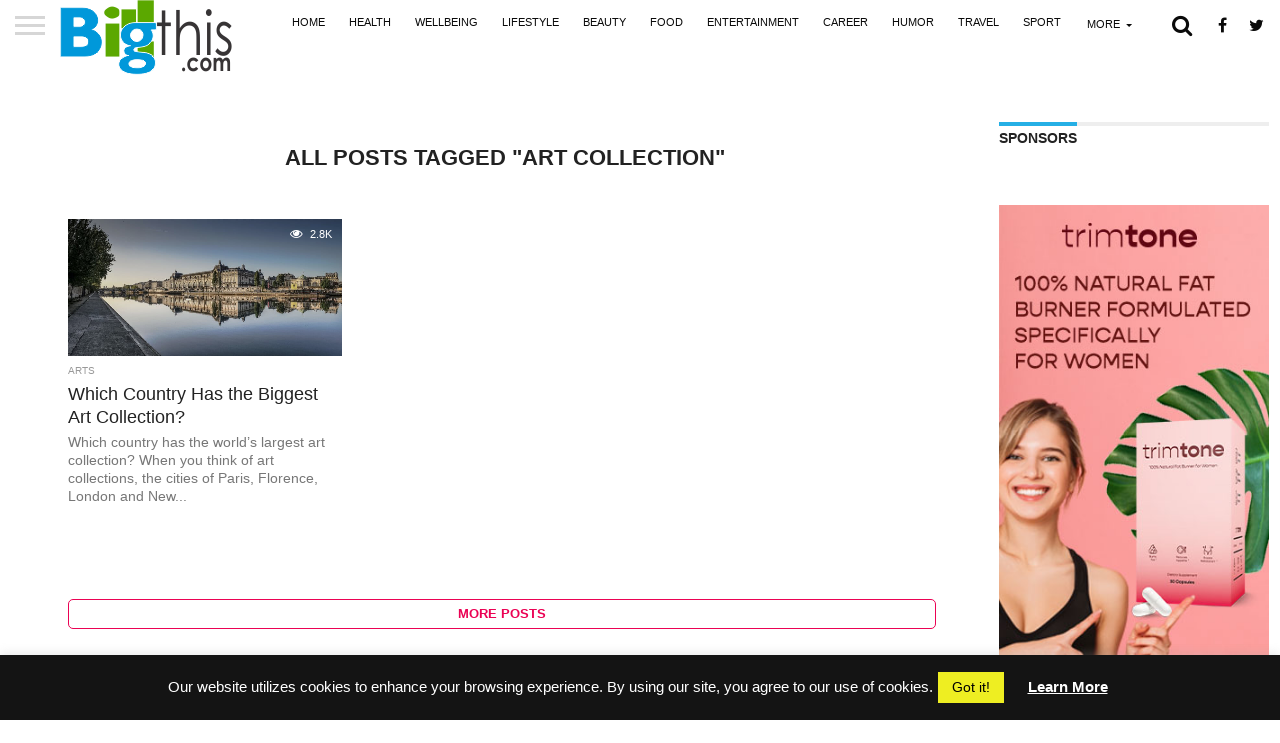

--- FILE ---
content_type: text/html; charset=UTF-8
request_url: https://bigthis.com/tag/art-collection/
body_size: 49625
content:
<!DOCTYPE html><html lang="en-GB"><head><meta charset="UTF-8" ><meta name="viewport" id="viewport" content="width=device-width, initial-scale=1.0, maximum-scale=1.0, minimum-scale=1.0, user-scalable=no" /><link rel="preload" href="https://bigthis.com/wp-content/uploads/2018/09/anxiousness-e1705626205392.png" as="image"><link rel="shortcut icon" href="https://bigthis.com/wp-content/uploads/2019/04/favicon.png" /><link rel="alternate" type="application/rss+xml" title="RSS 2.0" href="https://bigthis.com/feed/" /><link rel="alternate" type="text/xml" title="RSS .92" href="https://bigthis.com/feed/rss/" /><link rel="alternate" type="application/atom+xml" title="Atom 0.3" href="https://bigthis.com/feed/atom/" /><link rel="pingback" href="https://bigthis.com/xmlrpc.php" /><meta property="og:image" content="https://bigthis.com/wp-content/uploads/2017/02/Fotolia_87544604_Subscription_Monthly_M.jpg" /><meta name="twitter:image" content="https://bigthis.com/wp-content/uploads/2017/02/Fotolia_87544604_Subscription_Monthly_M.jpg" /><meta property="og:description" content="Fun facts and articles" /><meta name='robots' content='index, follow, max-image-preview:large, max-snippet:-1, max-video-preview:-1' /><title>art collection Archives - BigThis | Powerful Reads</title><link rel="canonical" href="https://bigthis.com/tag/art-collection/" /><meta property="og:locale" content="en_GB" /><meta property="og:type" content="article" /><meta property="og:title" content="art collection Archives - BigThis | Powerful Reads" /><meta property="og:url" content="https://bigthis.com/tag/art-collection/" /><meta property="og:site_name" content="BigThis | Powerful Reads" /><meta name="twitter:card" content="summary_large_image" /> <script type="application/ld+json" class="yoast-schema-graph">{"@context":"https://schema.org","@graph":[{"@type":"CollectionPage","@id":"https://bigthis.com/tag/art-collection/","url":"https://bigthis.com/tag/art-collection/","name":"art collection Archives - BigThis | Powerful Reads","isPartOf":{"@id":"https://bigthis.com/#website"},"primaryImageOfPage":{"@id":"https://bigthis.com/tag/art-collection/#primaryimage"},"image":{"@id":"https://bigthis.com/tag/art-collection/#primaryimage"},"thumbnailUrl":"https://bigthis.com/wp-content/uploads/2017/02/Fotolia_87544604_Subscription_Monthly_M.jpg","breadcrumb":{"@id":"https://bigthis.com/tag/art-collection/#breadcrumb"},"inLanguage":"en-GB"},{"@type":"ImageObject","inLanguage":"en-GB","@id":"https://bigthis.com/tag/art-collection/#primaryimage","url":"https://bigthis.com/wp-content/uploads/2017/02/Fotolia_87544604_Subscription_Monthly_M.jpg","contentUrl":"https://bigthis.com/wp-content/uploads/2017/02/Fotolia_87544604_Subscription_Monthly_M.jpg","width":1949,"height":975,"caption":"Paris - Musée d'orsay art collection"},{"@type":"BreadcrumbList","@id":"https://bigthis.com/tag/art-collection/#breadcrumb","itemListElement":[{"@type":"ListItem","position":1,"name":"Home","item":"https://bigthis.com/"},{"@type":"ListItem","position":2,"name":"art collection"}]},{"@type":"WebSite","@id":"https://bigthis.com/#website","url":"https://bigthis.com/","name":"BigThis | Powerful Reads","description":"Fun facts and articles","potentialAction":[{"@type":"SearchAction","target":{"@type":"EntryPoint","urlTemplate":"https://bigthis.com/?s={search_term_string}"},"query-input":"required name=search_term_string"}],"inLanguage":"en-GB"}]}</script> <link rel='dns-prefetch' href='//www.googletagmanager.com' /><link rel='dns-prefetch' href='//netdna.bootstrapcdn.com' /><link rel="alternate" type="application/rss+xml" title="BigThis | Powerful Reads &raquo; Feed" href="https://bigthis.com/feed/" /><link rel="alternate" type="application/rss+xml" title="BigThis | Powerful Reads &raquo; Comments Feed" href="https://bigthis.com/comments/feed/" /><link rel="alternate" type="application/rss+xml" title="BigThis | Powerful Reads &raquo; art collection Tag Feed" href="https://bigthis.com/tag/art-collection/feed/" /><style id='classic-theme-styles-inline-css' type='text/css'>/*! This file is auto-generated */
.wp-block-button__link{color:#fff;background-color:#32373c;border-radius:9999px;box-shadow:none;text-decoration:none;padding:calc(.667em + 2px) calc(1.333em + 2px);font-size:1.125em}.wp-block-file__button{background:#32373c;color:#fff;text-decoration:none}</style><link rel='stylesheet' id='cookie-law-info-css' href='https://bigthis.com/wp-content/cache/autoptimize/css/autoptimize_single_20e8490fab0dcf7557a5c8b54494db6f.css' type='text/css' media='all' /><link rel='stylesheet' id='cookie-law-info-gdpr-css' href='https://bigthis.com/wp-content/cache/autoptimize/css/autoptimize_single_359aca8a88b2331aa34ac505acad9911.css' type='text/css' media='all' /><link rel='stylesheet' id='mvp-custom-style-css' href='https://bigthis.com/wp-content/cache/autoptimize/css/autoptimize_single_05c885d3e15e2f6c4d64385320162ef7.css' type='text/css' media='all' /><link rel='stylesheet' id='mvp-custom-child-style-css' href='https://bigthis.com/wp-content/cache/autoptimize/css/autoptimize_single_1d6986c990655edf33dbfa271b07fb31.css' type='text/css' media='all' /><link rel='stylesheet' id='mvp-reset-css' href='https://bigthis.com/wp-content/cache/autoptimize/css/autoptimize_single_e3b6f6072441d38e24f652d7c7e0702b.css' type='text/css' media='all' /><link rel='stylesheet' id='mvp-fontawesome-css' href='//netdna.bootstrapcdn.com/font-awesome/4.7.0/css/font-awesome.css' type='text/css' media='all' /><link rel='stylesheet' id='mvp-style-css' href='https://bigthis.com/wp-content/cache/autoptimize/css/autoptimize_single_1d6986c990655edf33dbfa271b07fb31.css' type='text/css' media='all' /> <!--[if lt IE 10]><link rel='stylesheet' id='mvp-iecss-css' href='https://bigthis.com/wp-content/themes/flex-mag-child/css/iecss.css' type='text/css' media='all' /> <![endif]--><link rel='stylesheet' id='mvp-media-queries-css' href='https://bigthis.com/wp-content/cache/autoptimize/css/autoptimize_single_e4a1037aecd3f1c49ee7d5ea630cee97.css' type='text/css' media='all' /><link rel='stylesheet' id='newsletter-css' href='https://bigthis.com/wp-content/cache/autoptimize/css/autoptimize_single_cfab91b1b37613887e4f298fda2699a0.css' type='text/css' media='all' /> <script defer type="text/javascript" src="https://bigthis.com/wp-includes/js/jquery/jquery.min.js" id="jquery-core-js"></script> <script defer type="text/javascript" src="https://bigthis.com/wp-includes/js/jquery/jquery-migrate.min.js" id="jquery-migrate-js"></script> <script defer id="cookie-law-info-js-extra" src="[data-uri]"></script> <script defer type="text/javascript" src="https://bigthis.com/wp-content/cache/autoptimize/js/autoptimize_single_dffa195b546cf1dfd52f2206955eb892.js" id="cookie-law-info-js"></script>  <script defer type="text/javascript" src="https://www.googletagmanager.com/gtag/js?id=G-218BZ0RY03" id="google_gtagjs-js"></script> <script defer id="google_gtagjs-js-after" src="[data-uri]"></script> <link rel="https://api.w.org/" href="https://bigthis.com/wp-json/" /><link rel="alternate" type="application/json" href="https://bigthis.com/wp-json/wp/v2/tags/807" /><link rel="EditURI" type="application/rsd+xml" title="RSD" href="https://bigthis.com/xmlrpc.php?rsd" /><meta name="generator" content="WordPress 6.4.7" /> <style type="text/css" media="screen">.g{margin:0;padding:0;overflow:hidden;line-height:1;zoom:1}.g img{height:auto}.g-col{position:relative;float:left}.g-col:first-child{margin-left:0}.g-col:last-child{margin-right:0}.g-1{margin:0;width:100%;max-width:300px;height:100%;max-height:250px}.g-2{margin:0;width:100%;max-width:300px;height:100%;max-height:600px}.g-3{margin:0;width:100%;max-width:300px;height:100%;max-height:600px}.g-6{width:100%;max-width:728px;height:100%;max-height:90px;margin:0 auto}.g-10{margin:0;width:100%;max-width:300px;height:100%;max-height:600px}.g-1{margin:0;width:100%;max-width:300px;height:100%;max-height:250px}.g-2{margin:0;width:100%;max-width:300px;height:100%;max-height:600px}.g-13{margin:0;width:100%;max-width:300px;height:100%;max-height:250px}.g-4{margin:0;width:100%;max-width:300px;height:100%;max-height:250px}.g-15{margin:0;width:100%;max-width:728px;height:100%;max-height:90px}.g-6{width:100%;max-width:728px;height:100%;max-height:90px;margin:0 auto}.g-7{width:100%;max-width:728px;height:100%;max-height:90px;margin:0 auto}.g-18{margin:0;width:100%;max-width:300px;height:100%;max-height:250px}.g-10{margin:0;width:100%;max-width:300px;height:100%;max-height:600px}.g-11{margin:0;width:100%;max-width:300px;height:100%;max-height:600px}.g-12{margin:0;width:100%;max-width:300px;height:100%;max-height:250px}.g-13{margin:0;width:100%;max-width:300px;height:100%;max-height:250px}.g-14{margin:0;width:100%;max-width:728px;height:100%;max-height:90px}.g-15{margin:0;width:100%;max-width:728px;height:100%;max-height:90px}.g-16{margin:0;width:100%;max-width:300px;height:100%;max-height:600px}.g-17{margin:0;width:100%;max-width:300px;height:100%;max-height:250px}@media only screen and (max-width:480px){.g-col,.g-dyn,.g-single{width:100%;margin-left:0;margin-right:0}}</style><meta name="generator" content="Site Kit by Google 1.121.0" /><style type='text/css'>#wallpaper{background:url() no-repeat 50% 0}body,.blog-widget-text p,.feat-widget-text p,.post-info-right,span.post-excerpt,span.feat-caption,span.soc-count-text,#content-main p,#commentspopup .comments-pop,.archive-list-text p,.author-box-bot p,#post-404 p,.foot-widget,#home-feat-text p,.feat-top2-left-text p,.feat-wide1-text p,.feat-wide4-text p,#content-main table,.foot-copy p,.video-main-text p{font-family:'Lato',sans-serif}a,a:visited,.post-info-name a{color:#eb0254}a:hover{color:#999}.fly-but-wrap,span.feat-cat,span.post-head-cat,.prev-next-text a,.prev-next-text a:visited,.prev-next-text a:hover{background:#25afe5}.fly-but-wrap{background:#fff}.fly-but-wrap span{background:#d6d6d6}.woocommerce .star-rating span:before{color:#25afe5}.woocommerce .widget_price_filter .ui-slider .ui-slider-range,.woocommerce .widget_price_filter .ui-slider .ui-slider-handle{background-color:#25afe5}.woocommerce span.onsale,.woocommerce #respond input#submit.alt,.woocommerce a.button.alt,.woocommerce button.button.alt,.woocommerce input.button.alt,.woocommerce #respond input#submit.alt:hover,.woocommerce a.button.alt:hover,.woocommerce button.button.alt:hover,.woocommerce input.button.alt:hover{background-color:#25afe5}span.post-header{border-top:4px solid #25afe5}#main-nav-wrap,nav.main-menu-wrap,.nav-logo,.nav-right-wrap,.nav-menu-out,.nav-logo-out,#head-main-top{-webkit-backface-visibility:hidden;background:#fff}nav.main-menu-wrap ul li a,.nav-menu-out:hover ul li:hover a,.nav-menu-out:hover span.nav-search-but:hover i,.nav-menu-out:hover span.nav-soc-but:hover i,span.nav-search-but i,span.nav-soc-but i{color:#0a0a0a}.nav-menu-out:hover li.menu-item-has-children:hover a:after,nav.main-menu-wrap ul li.menu-item-has-children a:after{border-color:#0a0a0a transparent transparent}.nav-menu-out:hover ul li a,.nav-menu-out:hover span.nav-search-but i,.nav-menu-out:hover span.nav-soc-but i{color:#0a0a0a}.nav-menu-out:hover li.menu-item-has-children a:after{border-color:#0a0a0a transparent transparent}.nav-menu-out:hover ul li ul.mega-list li a,.side-list-text p,.row-widget-text p,.blog-widget-text h2,.feat-widget-text h2,.archive-list-text h2,h2.author-list-head a,.mvp-related-text a{color:#222}ul.mega-list li:hover a,ul.side-list li:hover .side-list-text p,ul.row-widget-list li:hover .row-widget-text p,ul.blog-widget-list li:hover .blog-widget-text h2,.feat-widget-wrap:hover .feat-widget-text h2,ul.archive-list li:hover .archive-list-text h2,ul.archive-col-list li:hover .archive-list-text h2,h2.author-list-head a:hover,.mvp-related-posts ul li:hover .mvp-related-text a{color:#999 !important}span.more-posts-text,a.inf-more-but,#comments-button a,#comments-button span.comment-but-text{border:1px solid #eb0254}span.more-posts-text,a.inf-more-but,#comments-button a,#comments-button span.comment-but-text{color:#eb0254 !important}#comments-button a:hover,#comments-button span.comment-but-text:hover,a.inf-more-but:hover,span.more-posts-text:hover{background:#eb0254}nav.main-menu-wrap ul li a,ul.col-tabs li a,nav.fly-nav-menu ul li a,.foot-menu .menu li a{font-family:'Montserrat',sans-serif}.feat-top2-right-text h2,.side-list-text p,.side-full-text p,.row-widget-text p,.feat-widget-text h2,.blog-widget-text h2,.prev-next-text a,.prev-next-text a:visited,.prev-next-text a:hover,span.post-header,.archive-list-text h2,#woo-content h1.page-title,.woocommerce div.product .product_title,.woocommerce ul.products li.product h3,.video-main-text h2,.mvp-related-text a{font-family:'Montserrat',sans-serif}.feat-wide-sub-text h2,#home-feat-text h2,.feat-top2-left-text h2,.feat-wide1-text h2,.feat-wide4-text h2,.feat-wide5-text h2,h1.post-title,#content-main h1.post-title,#post-404 h1,h1.post-title-wide,#content-main blockquote p,#commentspopup #content-main h1{font-family:'Work Sans',sans-serif}h3.home-feat-title,h3.side-list-title,#infscr-loading,.score-nav-menu select,h1.cat-head,h1.arch-head,h2.author-list-head,h3.foot-head,.woocommerce ul.product_list_widget span.product-title,.woocommerce ul.product_list_widget li a,.woocommerce #reviews #comments ol.commentlist li .comment-text p.meta,.woocommerce .related h2,.woocommerce div.product .woocommerce-tabs .panel h2,.woocommerce div.product .product_title,#content-main h1,#content-main h2,#content-main h3,#content-main h4,#content-main h5,#content-main h6{font-family:'Work Sans',sans-serif}</style><style type="text/css">.post-cont-out,.post-cont-in{margin-right:0}.nav-links{display:none}nav.main-menu-wrap ul li a{float:left;font-size:11px;font-weight:400;line-height:100%;opacity:1;padding:16.5px 12px;position:relative;text-transform:uppercase}</style></head><body data-rsssl=1 class="archive tag tag-art-collection tag-807 wp-embed-responsive"><div id="site" class="left relative"><div id="site-wrap" class="left relative"><div id="fly-wrap"><div class="fly-wrap-out"><div class="fly-side-wrap"><ul class="fly-bottom-soc left relative"><li class="fb-soc"> <a href="https://web.facebook.com/bigthisarticles" target="_blank"> <i class="fa fa-facebook-square fa-2"></i> </a></li><li class="twit-soc"> <a href="https://twitter.com/bigthisup" target="_blank"> <i class="fa fa-twitter fa-2"></i> </a></li><li class="rss-soc"> <a href="https://bigthis.com/" target="_blank"> <i class="fa fa-rss fa-2"></i> </a></li></ul></div><div class="fly-wrap-in"><div id="fly-menu-wrap"><nav class="fly-nav-menu left relative"><div class="menu"><ul><li class="page_item page-item-611"><a href="https://bigthis.com/about-us/">About Us</a></li><li class="page_item page-item-192"><a href="https://bigthis.com/advertising/">Advertise</a></li><li class="page_item page-item-180"><a href="https://bigthis.com/contact-us/">Contact us</a></li><li class="page_item page-item-958"><a href="https://bigthis.com/">Home</a></li><li class="page_item page-item-3496"><a href="https://bigthis.com/newsletter/">Newsletter</a></li><li class="page_item page-item-168"><a href="https://bigthis.com/privacy-policy/">Privacy Policy</a></li><li class="page_item page-item-173"><a href="https://bigthis.com/terms-of-service/">Terms of Service</a></li></ul></div></nav></div></div></div></div><div id="head-main-wrap" class="left relative"><div id="head-main-top" class="left relative"></div><div id="main-nav-wrap"><div class="nav-out"><div class="nav-in"><div id="main-nav-cont" class="left" itemscope itemtype="http://schema.org/Organization"><div class="nav-logo-out"><div class="nav-left-wrap left relative"><div class="fly-but-wrap left relative"> <span></span> <span></span> <span></span> <span></span></div><div class="nav-logo left"> <a itemprop="url" href="https://bigthis.com/"><img itemprop="logo" src="https://bigthis.com/wp-content/uploads/2017/10/bigthis-logo-3.png" alt="BigThis | Powerful Reads" data-rjs="2" /></a><h2 class="mvp-logo-title">BigThis | Powerful Reads</h2></div></div><div class="nav-logo-in"><div class="nav-menu-out"><div class="nav-menu-in"><nav class="main-menu-wrap left"><div class="menu-header-container"><ul id="menu-header" class="menu"><li id="menu-item-1633" class="menu-item menu-item-type-post_type menu-item-object-page menu-item-home menu-item-1633"><a href="https://bigthis.com/">Home</a></li><li id="menu-item-74" class="menu-item menu-item-type-taxonomy menu-item-object-category menu-item-74"><a href="https://bigthis.com/category/health/">Health</a></li><li id="menu-item-3115" class="menu-item menu-item-type-taxonomy menu-item-object-category menu-item-3115"><a href="https://bigthis.com/category/wellbeing/">Wellbeing</a></li><li id="menu-item-273" class="menu-item menu-item-type-taxonomy menu-item-object-category menu-item-273"><a href="https://bigthis.com/category/lifestyle/">Lifestyle</a></li><li id="menu-item-2794" class="menu-item menu-item-type-taxonomy menu-item-object-category menu-item-2794"><a href="https://bigthis.com/category/beauty/">Beauty</a></li><li id="menu-item-16" class="menu-item menu-item-type-taxonomy menu-item-object-category menu-item-16"><a href="https://bigthis.com/category/food/">Food</a></li><li id="menu-item-3532" class="menu-item menu-item-type-taxonomy menu-item-object-category menu-item-3532"><a href="https://bigthis.com/category/entertainment/">Entertainment</a></li><li id="menu-item-51" class="menu-item menu-item-type-taxonomy menu-item-object-category menu-item-51"><a href="https://bigthis.com/category/careers/">Career</a></li><li id="menu-item-247" class="menu-item menu-item-type-taxonomy menu-item-object-category menu-item-247"><a href="https://bigthis.com/category/humor/">Humor</a></li><li id="menu-item-19" class="menu-item menu-item-type-taxonomy menu-item-object-category menu-item-19"><a href="https://bigthis.com/category/travel/">Travel</a></li><li id="menu-item-20" class="menu-item menu-item-type-taxonomy menu-item-object-category menu-item-20"><a href="https://bigthis.com/category/sport/">Sport</a></li><li id="menu-item-2793" class="menu-item menu-item-type-custom menu-item-object-custom menu-item-has-children menu-item-2793"><a href="#">More</a><ul class="sub-menu"><li id="menu-item-616" class="menu-item menu-item-type-taxonomy menu-item-object-category menu-item-616"><a href="https://bigthis.com/category/top-lists/">Top Lists</a></li><li id="menu-item-18" class="menu-item menu-item-type-taxonomy menu-item-object-category menu-item-18"><a href="https://bigthis.com/category/nature/">Nature</a></li><li id="menu-item-14" class="menu-item menu-item-type-taxonomy menu-item-object-category menu-item-14"><a href="https://bigthis.com/category/arts/">Arts</a></li></ul></li></ul></div></nav></div><div class="nav-right-wrap relative"><div class="nav-search-wrap left relative"> <span class="nav-search-but left"><i class="fa fa-search fa-2"></i></span><div class="search-fly-wrap"><form method="get" id="searchform" action="https://bigthis.com/"> <input type="text" name="s" id="s" value="Type search term and press enter" onfocus='if (this.value == "Type search term and press enter") { this.value = ""; }' onblur='if (this.value == "") { this.value = "Type search term and press enter"; }' /> <input type="hidden" id="searchsubmit" value="Search" /></form></div></div> <a href="https://web.facebook.com/bigthisarticles" target="_blank"> <span class="nav-soc-but"><i class="fa fa-facebook fa-2"></i></span> </a> <a href="https://twitter.com/bigthisup" target="_blank"> <span class="nav-soc-but"><i class="fa fa-twitter fa-2"></i></span> </a></div></div></div></div></div></div></div></div></div><div id="body-main-wrap" class="left relative"><div class="body-main-out relative"><div class="body-main-in"><div id="body-main-cont" class="left relative"><div id="home-main-wrap" class="left relative"><div class="home-wrap-out1"><div class="home-wrap-in1"><div id="home-left-wrap" class="left relative"><div id="home-left-col" class="relative"><div id="home-mid-wrap" class="left relative"><div id="archive-list-wrap" class="left relative"><h1 class="arch-head">All posts tagged "art collection"</h1><ul class="archive-col-list left relative infinite-content"><li class="infinite-post"> <a href="https://bigthis.com/which-country-has-the-biggest-art-collection/" rel="bookmark" title="Which Country Has the Biggest Art Collection?"><div class="archive-list-out"><div class="archive-list-img left relative"> <img width="450" height="225" src="https://bigthis.com/wp-content/uploads/2017/02/Fotolia_87544604_Subscription_Monthly_M.jpg" class="reg-img wp-post-image" alt="Paris - Musée d&#039;orsay art collection" decoding="async" fetchpriority="high" srcset="https://bigthis.com/wp-content/uploads/2017/02/Fotolia_87544604_Subscription_Monthly_M.jpg 1949w, https://bigthis.com/wp-content/uploads/2017/02/Fotolia_87544604_Subscription_Monthly_M-300x150.jpg 300w, https://bigthis.com/wp-content/uploads/2017/02/Fotolia_87544604_Subscription_Monthly_M-1024x512.jpg 1024w, https://bigthis.com/wp-content/uploads/2017/02/Fotolia_87544604_Subscription_Monthly_M-850x425.jpg 850w" sizes="(max-width: 450px) 100vw, 450px" /> <noscript><img width="80" height="40" src="https://bigthis.com/wp-content/uploads/2017/02/Fotolia_87544604_Subscription_Monthly_M.jpg" class="mob-img wp-post-image" alt="Paris - Musée d&#039;orsay art collection" decoding="async" srcset="https://bigthis.com/wp-content/uploads/2017/02/Fotolia_87544604_Subscription_Monthly_M.jpg 1949w, https://bigthis.com/wp-content/uploads/2017/02/Fotolia_87544604_Subscription_Monthly_M-300x150.jpg 300w, https://bigthis.com/wp-content/uploads/2017/02/Fotolia_87544604_Subscription_Monthly_M-1024x512.jpg 1024w, https://bigthis.com/wp-content/uploads/2017/02/Fotolia_87544604_Subscription_Monthly_M-850x425.jpg 850w" sizes="(max-width: 80px) 100vw, 80px" /></noscript><img width="80" height="40" src='data:image/svg+xml,%3Csvg%20xmlns=%22http://www.w3.org/2000/svg%22%20viewBox=%220%200%2080%2040%22%3E%3C/svg%3E' data-src="https://bigthis.com/wp-content/uploads/2017/02/Fotolia_87544604_Subscription_Monthly_M.jpg" class="lazyload mob-img wp-post-image" alt="Paris - Musée d&#039;orsay art collection" decoding="async" data-srcset="https://bigthis.com/wp-content/uploads/2017/02/Fotolia_87544604_Subscription_Monthly_M.jpg 1949w, https://bigthis.com/wp-content/uploads/2017/02/Fotolia_87544604_Subscription_Monthly_M-300x150.jpg 300w, https://bigthis.com/wp-content/uploads/2017/02/Fotolia_87544604_Subscription_Monthly_M-1024x512.jpg 1024w, https://bigthis.com/wp-content/uploads/2017/02/Fotolia_87544604_Subscription_Monthly_M-850x425.jpg 850w" data-sizes="(max-width: 80px) 100vw, 80px" /><div class="feat-info-wrap"><div class="feat-info-views"> <i class="fa fa-eye fa-2"></i> <span class="feat-info-text">2.8K</span></div></div></div><div class="archive-list-in"><div class="archive-list-text left relative"> <span class="side-list-cat">Arts</span><h2>Which Country Has the Biggest Art Collection?</h2><p>Which country has the world’s largest art collection? When you think of art collections, the cities of Paris, Florence, London and New...</p></div></div></div> </a></li></ul> <a href="#" class="inf-more-but">More Posts</a><div class="nav-links"></div></div></div></div></div></div><div id="arch-right-col" class="relative"><div id="sidebar-wrap" class="left relative theiaStickySidebar"><div id="text-3" class="side-widget widget_text"><h4 class="post-header"><span class="post-header">Sponsors</span></h4><div class="textwidget"></div></div><div id="adrotate_widgets-14" class="side-widget adrotate_widgets"><div class="g g-16"><div class="g-dyn a-74 c-1"><a class="gofollow" data-track="NzQsMTYsMSw2MA==" href="https://mixi.mn/?a=150819&c=10530&p=r "><noscript><img border="0" alt="banners_v01_300x600" src="https://eu1-us1.ckcdnassets.com/1298/creatives/10593/banners_v01_300x600.jpg" class="hostedMNimg" / height="600" width="300"></noscript><img border="0" alt="banners_v01_300x600" src='data:image/svg+xml,%3Csvg%20xmlns=%22http://www.w3.org/2000/svg%22%20viewBox=%220%200%20300%20600%22%3E%3C/svg%3E' data-src="https://eu1-us1.ckcdnassets.com/1298/creatives/10593/banners_v01_300x600.jpg" class="lazyload hostedMNimg" / height="600" width="300"></a></div><div class="g-dyn a-93 c-2"><a href="https://mixi.mn/?a=150819&c=8430&p=r" target="_blank"><noscript><img src="https://bigthis.com/wp-content/uploads/2020/05/EN_160x600-viasil.jpg" /></noscript><img class="lazyload" src='data:image/svg+xml,%3Csvg%20xmlns=%22http://www.w3.org/2000/svg%22%20viewBox=%220%200%20210%20140%22%3E%3C/svg%3E' data-src="https://bigthis.com/wp-content/uploads/2020/05/EN_160x600-viasil.jpg" /></a></div><div class="g-dyn a-78 c-3"><a class="gofollow" data-track="NzgsMTYsMSw2MA==" href="https://mixi.mn/?a=150819&c=8494&p=r "><noscript><img border="0" alt="male-extra-style1-160x600" src="https://eu1-us1.ckcdnassets.com/1298/creatives/10634/male-extra-style1-160x600.gif" class="hostedMNimg" / height="600" width="160" ></noscript><img border="0" alt="male-extra-style1-160x600" src='data:image/svg+xml,%3Csvg%20xmlns=%22http://www.w3.org/2000/svg%22%20viewBox=%220%200%20160%20600%22%3E%3C/svg%3E' data-src="https://eu1-us1.ckcdnassets.com/1298/creatives/10634/male-extra-style1-160x600.gif" class="lazyload hostedMNimg" / height="600" width="160" ></a></div><div class="g-dyn a-80 c-4"><a class="gofollow" data-track="ODAsMTYsMSw2MA==" href='https://htm101.com/track.php?lid=807464&rid=807251&aid=44850261' target='_blank' rel='nofollow'><noscript><img src='https://htm101.com/getimage.php?lid=807464&rid=807251&aid=44850261' width='160' height='600' ></noscript><img class="lazyload" src='data:image/svg+xml,%3Csvg%20xmlns=%22http://www.w3.org/2000/svg%22%20viewBox=%220%200%20160%20600%22%3E%3C/svg%3E' data-src='https://htm101.com/getimage.php?lid=807464&rid=807251&aid=44850261' width='160' height='600' ></a></div></div></div><div id="adrotate_widgets-15" class="side-widget adrotate_widgets"><div class="g g-17"><div class="g-dyn a-9 c-1"><a class="gofollow" data-track="OSwxNywxLDYw" href="http://www.vipupgrades.com/" target="_blank" rel="noopener"><noscript><img class="aligncenter wp-image-1670 size-full" src="https://www.nrgsmarts.com/banners/vip_300X250b1.jpg" alt="" /></noscript><img class="lazyload aligncenter wp-image-1670 size-full" src='data:image/svg+xml,%3Csvg%20xmlns=%22http://www.w3.org/2000/svg%22%20viewBox=%220%200%20210%20140%22%3E%3C/svg%3E' data-src="https://www.nrgsmarts.com/banners/vip_300X250b1.jpg" alt="" /></a></div><div class="g-dyn a-1 c-2"><a class="gofollow" data-track="MSwxNywxLDYw" href="https://beyouthin.com/" target="_blank" rel="noopener"><noscript><img class="aligncenter wp-image-1670 size-full" src="https://bigthis.com/wp-content/uploads/2019/02/Be_you_thin_300x250.jpg" alt="" /></noscript><img class="lazyload aligncenter wp-image-1670 size-full" src='data:image/svg+xml,%3Csvg%20xmlns=%22http://www.w3.org/2000/svg%22%20viewBox=%220%200%20210%20140%22%3E%3C/svg%3E' data-src="https://bigthis.com/wp-content/uploads/2019/02/Be_you_thin_300x250.jpg" alt="" /></a></div><div class="g-dyn a-75 c-3"><a class="gofollow" data-track="NzUsMTcsMSw2MA==" href="https://mixi.mn/?a=150819&c=10530&p=r "><noscript><img border="0" alt="banners_v01_300x250" src="https://eu1-us1.ckcdnassets.com/1298/creatives/10595/banners_v01_300x250.jpg" class="hostedMNimg" / height="250" width="300"></noscript><img border="0" alt="banners_v01_300x250" src='data:image/svg+xml,%3Csvg%20xmlns=%22http://www.w3.org/2000/svg%22%20viewBox=%220%200%20300%20250%22%3E%3C/svg%3E' data-src="https://eu1-us1.ckcdnassets.com/1298/creatives/10595/banners_v01_300x250.jpg" class="lazyload hostedMNimg" / height="250" width="300"></a></div><div class="g-dyn a-77 c-4"><a class="gofollow" data-track="NzcsMTcsMSw2MA==" href="https://mixi.mn/?a=150819&c=8494&p=r "><noscript><img border="0" alt="male-extra-style2-300x250-1" src="https://eu1-us1.ckcdnassets.com/1298/creatives/10651/male-extra-style2-300x250-1.png" class="hostedMNimg" /></noscript><img border="0" alt="male-extra-style2-300x250-1" src='data:image/svg+xml,%3Csvg%20xmlns=%22http://www.w3.org/2000/svg%22%20viewBox=%220%200%20210%20140%22%3E%3C/svg%3E' data-src="https://eu1-us1.ckcdnassets.com/1298/creatives/10651/male-extra-style2-300x250-1.png" class="lazyload hostedMNimg" /></a></div><div class="g-dyn a-90 c-5"><a href='https://htm101.com/track.php?lid=822666&rid=822581&aid=44850261' target='_blank' rel='nofollow'><noscript><img src='https://htm101.com/getimage.php?lid=822666&rid=822581&aid=44850261' width='300' height='250' ></noscript><img class="lazyload" src='data:image/svg+xml,%3Csvg%20xmlns=%22http://www.w3.org/2000/svg%22%20viewBox=%220%200%20300%20250%22%3E%3C/svg%3E' data-src='https://htm101.com/getimage.php?lid=822666&rid=822581&aid=44850261' width='300' height='250' ></a></div><div class="g-dyn a-81 c-6"><a class="gofollow" data-track="ODEsMTcsMSw2MA==" href="https://mixi.mn/?a=150819&c=8996&p=r"><noscript><img class="hostedMNimg" src="https://bigthis.com/wp-content/uploads/2020/05/immune-defence-1-e1589876783877.png" alt="cbdmuscle_affiliatebanners_allprod_FGDM_300x250" border="0" / height="250" width="300"></noscript><img class="lazyload hostedMNimg" src='data:image/svg+xml,%3Csvg%20xmlns=%22http://www.w3.org/2000/svg%22%20viewBox=%220%200%20300%20250%22%3E%3C/svg%3E' data-src="https://bigthis.com/wp-content/uploads/2020/05/immune-defence-1-e1589876783877.png" alt="cbdmuscle_affiliatebanners_allprod_FGDM_300x250" border="0" / height="250" width="300"></a></div><div class="g-dyn a-79 c-7"><a class="gofollow" data-track="NzksMTcsMSw2MA==" href='https://htm101.com/track.php?lid=807464&rid=807237&aid=44850261' target='_blank' rel='nofollow'><noscript><img src='https://htm101.com/getimage.php?lid=807464&rid=807237&aid=44850261' width='300' height='250' ></noscript><img class="lazyload" src='data:image/svg+xml,%3Csvg%20xmlns=%22http://www.w3.org/2000/svg%22%20viewBox=%220%200%20300%20250%22%3E%3C/svg%3E' data-src='https://htm101.com/getimage.php?lid=807464&rid=807237&aid=44850261' width='300' height='250' ></a></div><div class="g-dyn a-76 c-8"><a class="gofollow" data-track="NzYsMTcsMSw2MA==" href="https://mixi.mn/?a=150819&c=11545&p=r "><noscript><img border="0" alt="300x300-2" src="https://eu1-us1.ckcdnassets.com/1298/creatives/11753/300x300-2.jpg" class="hostedMNimg" /></noscript><img border="0" alt="300x300-2" src='data:image/svg+xml,%3Csvg%20xmlns=%22http://www.w3.org/2000/svg%22%20viewBox=%220%200%20210%20140%22%3E%3C/svg%3E' data-src="https://eu1-us1.ckcdnassets.com/1298/creatives/11753/300x300-2.jpg" class="lazyload hostedMNimg" /></a></div></div></div></div></div></div></div></div></div></div></div><footer id="foot-wrap" class="left relative"><div id="foot-top-wrap" class="left relative"><div class="body-main-out relative"><div class="body-main-in"><div id="foot-widget-wrap" class="left relative"><div class="foot-widget left relative"><div class="foot-logo left realtive"> <noscript><img src="https://bigthis.com/wp-content/uploads/2016/07/big-this-logo-s.png" alt="BigThis | Powerful Reads" data-rjs="2" /></noscript><img class="lazyload" src='data:image/svg+xml,%3Csvg%20xmlns=%22http://www.w3.org/2000/svg%22%20viewBox=%220%200%20210%20140%22%3E%3C/svg%3E' data-src="https://bigthis.com/wp-content/uploads/2016/07/big-this-logo-s.png" alt="BigThis | Powerful Reads" data-rjs="2" /></div><div class="foot-info-text left relative"> BigThis is a website full of interesting articles from writers who have a passion writing about interesting facts from around the world. All of the articles published on BigThis are unique.</div><div class="foot-soc left relative"><ul class="foot-soc-list relative"><li class="foot-soc-fb"> <a href="https://web.facebook.com/bigthisarticles" target="_blank"><i class="fa fa-facebook-square fa-2"></i></a></li><li class="foot-soc-twit"> <a href="https://twitter.com/bigthisup" target="_blank"><i class="fa fa-twitter-square fa-2"></i></a></li><li class="foot-soc-rss"> <a href="https://bigthis.com/" target="_blank"><i class="fa fa-rss-square fa-2"></i></a></li></ul></div></div><div id="recent-posts-2" class="foot-widget left relative widget_recent_entries"><h3 class="foot-head">Latest Stories</h3><ul><li> <a href="https://bigthis.com/spin-rewriter-the-top-ai-writing-tool-for-content-creation/">Spin Rewriter: The Top AI Writing Tool for Content Creation</a></li><li> <a href="https://bigthis.com/prostate-health/">Prostate Health</a></li><li> <a href="https://bigthis.com/menopause-and-anxiety/">Menopause and Anxiety</a></li><li> <a href="https://bigthis.com/most-expensive-water-bottles-in-the-world/">Most Expensive Water Bottles in the World</a></li><li> <a href="https://bigthis.com/the-triggers-for-stress-and-anxiety/">The Triggers for Stress And Anxiety</a></li><li> <a href="https://bigthis.com/sharing-my-truth-podcast-tales-of-love-life-sex-and-relationships/">Sharing My Truth Podcast: Tales of Love, Life, Sex, and Relationships</a></li><li> <a href="https://bigthis.com/how-important-is-the-mind-in-sports/">How important is the mind in sports?</a></li><li> <a href="https://bigthis.com/5-bucket-list-experience-you-need-to-do-in-your-lifetime/">5 Bucket List Experience You Need to Do in Your Lifetime</a></li></ul></div><div id="custom_html-11" class="widget_text foot-widget left relative widget_custom_html"><div class="textwidget custom-html-widget"><a href="https://mixi.mn/?a=150819&c=8996&p=r"><noscript><img class="hostedMNimg" src="https://bigthis.com/wp-content/uploads/2020/05/immune-defence-1-e1589876783877.png" alt="cbdmuscle_affiliatebanners_allprod_FGDM_300x250" border="0" /></noscript><img class="lazyload hostedMNimg" src='data:image/svg+xml,%3Csvg%20xmlns=%22http://www.w3.org/2000/svg%22%20viewBox=%220%200%20210%20140%22%3E%3C/svg%3E' data-src="https://bigthis.com/wp-content/uploads/2020/05/immune-defence-1-e1589876783877.png" alt="cbdmuscle_affiliatebanners_allprod_FGDM_300x250" border="0" /></a></div></div></div></div></div></div><div id="foot-bot-wrap" class="left relative"><div class="body-main-out relative"><div class="body-main-in"><div id="foot-bot" class="left relative"><div class="foot-menu relative"><div class="menu-footer-container"><ul id="menu-footer" class="menu"><li id="menu-item-614" class="menu-item menu-item-type-post_type menu-item-object-page menu-item-614"><a href="https://bigthis.com/about-us/">About Us</a></li><li id="menu-item-1270" class="menu-item menu-item-type-post_type menu-item-object-page menu-item-1270"><a href="https://bigthis.com/privacy-policy/">Privacy Policy</a></li><li id="menu-item-175" class="menu-item menu-item-type-post_type menu-item-object-page menu-item-175"><a href="https://bigthis.com/terms-of-service/">Terms of Service</a></li><li id="menu-item-413" class="menu-item menu-item-type-post_type menu-item-object-page menu-item-413"><a href="https://bigthis.com/advertising/">Advertise With Us</a></li></ul></div></div><div class="foot-copy relative"><p>Copyright ©2010-2025 2540095 Ontario Inc. All Rights Reserved.</p></div></div></div></div></div></footer></div></div><div class="fly-to-top back-to-top"> <i class="fa fa-angle-up fa-3"></i> <span class="to-top-text">To Top</span></div><div class="fly-fade"></div><div id="cookie-law-info-bar" data-nosnippet="true"><span>Our website utilizes cookies to enhance your browsing experience. By using our site, you agree to our use of cookies.<a role='button' data-cli_action="accept" id="cookie_action_close_header" class="large cli-plugin-button cli-plugin-main-button cookie_action_close_header cli_action_button wt-cli-accept-btn" style="margin:5px">Got it!</a><a role='button' id="cookie_action_close_header_reject" class="cookie_action_close_header_reject cli_action_button wt-cli-reject-btn" data-cli_action="reject" style="margin:5px"></a> <a href="https://bigthis.com/privacy-policy/" id="CONSTANT_OPEN_URL" class="cli-plugin-main-link" style="margin:5px">Learn More</a></span></div><div id="cookie-law-info-again" data-nosnippet="true"><span id="cookie_hdr_showagain">Privacy &amp; Cookies Policy</span></div><div class="cli-modal" data-nosnippet="true" id="cliSettingsPopup" tabindex="-1" role="dialog" aria-labelledby="cliSettingsPopup" aria-hidden="true"><div class="cli-modal-dialog" role="document"><div class="cli-modal-content cli-bar-popup"> <button type="button" class="cli-modal-close" id="cliModalClose"> <svg class="" viewBox="0 0 24 24"><path d="M19 6.41l-1.41-1.41-5.59 5.59-5.59-5.59-1.41 1.41 5.59 5.59-5.59 5.59 1.41 1.41 5.59-5.59 5.59 5.59 1.41-1.41-5.59-5.59z"></path><path d="M0 0h24v24h-24z" fill="none"></path></svg> <span class="wt-cli-sr-only">Close</span> </button><div class="cli-modal-body"><div class="cli-container-fluid cli-tab-container"><div class="cli-row"><div class="cli-col-12 cli-align-items-stretch cli-px-0"><div class="cli-privacy-overview"><h4>Privacy Overview</h4><div class="cli-privacy-content"><div class="cli-privacy-content-text">This website uses cookies to improve your experience while you navigate through the website. Out of these, the cookies that are categorized as necessary are stored on your browser as they are essential for the working of basic functionalities of the website. We also use third-party cookies that help us analyze and understand how you use this website. These cookies will be stored in your browser only with your consent. You also have the option to opt-out of these cookies. But opting out of some of these cookies may affect your browsing experience.</div></div> <a class="cli-privacy-readmore" aria-label="Show more" role="button" data-readmore-text="Show more" data-readless-text="Show less"></a></div></div><div class="cli-col-12 cli-align-items-stretch cli-px-0 cli-tab-section-container"><div class="cli-tab-section"><div class="cli-tab-header"> <a role="button" tabindex="0" class="cli-nav-link cli-settings-mobile" data-target="necessary" data-toggle="cli-toggle-tab"> Necessary </a><div class="wt-cli-necessary-checkbox"> <input type="checkbox" class="cli-user-preference-checkbox"  id="wt-cli-checkbox-necessary" data-id="checkbox-necessary" checked="checked"  /> <label class="form-check-label" for="wt-cli-checkbox-necessary">Necessary</label></div> <span class="cli-necessary-caption">Always Enabled</span></div><div class="cli-tab-content"><div class="cli-tab-pane cli-fade" data-id="necessary"><div class="wt-cli-cookie-description"> Necessary cookies are absolutely essential for the website to function properly. This category only includes cookies that ensures basic functionalities and security features of the website. These cookies do not store any personal information.</div></div></div></div><div class="cli-tab-section"><div class="cli-tab-header"> <a role="button" tabindex="0" class="cli-nav-link cli-settings-mobile" data-target="non-necessary" data-toggle="cli-toggle-tab"> Non-necessary </a><div class="cli-switch"> <input type="checkbox" id="wt-cli-checkbox-non-necessary" class="cli-user-preference-checkbox"  data-id="checkbox-non-necessary" checked='checked' /> <label for="wt-cli-checkbox-non-necessary" class="cli-slider" data-cli-enable="Enabled" data-cli-disable="Disabled"><span class="wt-cli-sr-only">Non-necessary</span></label></div></div><div class="cli-tab-content"><div class="cli-tab-pane cli-fade" data-id="non-necessary"><div class="wt-cli-cookie-description"> Any cookies that may not be particularly necessary for the website to function and is used specifically to collect user personal data via analytics, ads, other embedded contents are termed as non-necessary cookies. It is mandatory to procure user consent prior to running these cookies on your website.</div></div></div></div></div></div></div></div><div class="cli-modal-footer"><div class="wt-cli-element cli-container-fluid cli-tab-container"><div class="cli-row"><div class="cli-col-12 cli-align-items-stretch cli-px-0"><div class="cli-tab-footer wt-cli-privacy-overview-actions"> <a id="wt-cli-privacy-save-btn" role="button" tabindex="0" data-cli-action="accept" class="wt-cli-privacy-btn cli_setting_save_button wt-cli-privacy-accept-btn cli-btn">SAVE &amp; ACCEPT</a></div></div></div></div></div></div></div></div><div class="cli-modal-backdrop cli-fade cli-settings-overlay"></div><div class="cli-modal-backdrop cli-fade cli-popupbar-overlay"></div><div data-theiaStickySidebar-sidebarSelector='"#secondary, #sidebar, .sidebar, #primary"'
 data-theiaStickySidebar-options='{"containerSelector":"","additionalMarginTop":0,"additionalMarginBottom":0,"updateSidebarHeight":false,"minWidth":0,"sidebarBehavior":"modern","disableOnResponsiveLayouts":true}'></div><div data-theiaStickySidebar-sidebarSelector='"#secondary, #sidebar, .sidebar, #primary"'
 data-theiaStickySidebar-options='{"containerSelector":"","additionalMarginTop":0,"additionalMarginBottom":0,"updateSidebarHeight":false,"minWidth":0,"sidebarBehavior":"modern","disableOnResponsiveLayouts":true}'></div> <script defer src="[data-uri]"></script> <noscript><style>.lazyload{display:none}</style></noscript><script data-noptimize="1">window.lazySizesConfig=window.lazySizesConfig||{};window.lazySizesConfig.loadMode=1;</script><script defer data-noptimize="1" src='https://bigthis.com/wp-content/plugins/autoptimize/classes/external/js/lazysizes.min.js'></script><script defer id="adrotate-dyngroup-js-extra" src="[data-uri]"></script> <script defer type="text/javascript" src="https://bigthis.com/wp-content/cache/autoptimize/js/autoptimize_single_6d05e5c294c57bfdc9bf724bf53998d3.js" id="adrotate-dyngroup-js"></script> <script defer id="adrotate-clicktracker-js-extra" src="[data-uri]"></script> <script defer type="text/javascript" src="https://bigthis.com/wp-content/cache/autoptimize/js/autoptimize_single_f08e4ce0417e7c039ad8ab6fc8655bef.js" id="adrotate-clicktracker-js"></script> <script defer type="text/javascript" src="https://bigthis.com/wp-content/cache/autoptimize/js/autoptimize_single_5bf4cf74118e7fc71e1b6166e21d5524.js" id="theia-sticky-sidebar/ResizeSensor.js-js"></script> <script defer type="text/javascript" src="https://bigthis.com/wp-content/cache/autoptimize/js/autoptimize_single_8780a39c54ae9fd4c92c3c491f984e3d.js" id="theia-sticky-sidebar/theia-sticky-sidebar.js-js"></script> <script defer type="text/javascript" src="https://bigthis.com/wp-content/cache/autoptimize/js/autoptimize_single_84d0293a31628dc996d081e9bc8d2e87.js" id="theia-sticky-sidebar/main.js-js"></script> <script defer type="text/javascript" src="https://bigthis.com/wp-content/cache/autoptimize/js/autoptimize_single_1c65083997d96ef372e85b145237d3d4.js" id="mvp-flexmag-js"></script> <script defer type="text/javascript" src="https://bigthis.com/wp-content/themes/flex-mag/js/jquery.infinitescroll.min.js" id="mvp-infinitescroll-js"></script> <script defer type="text/javascript" src="https://bigthis.com/wp-content/cache/autoptimize/js/autoptimize_single_04891b9267573e564c2c276fbf96d9cd.js" id="retina-js"></script>  <script defer src="[data-uri]"></script> </body></html>
<!-- This website is like a Rocket, isn't it? Performance optimized by WP Rocket. Learn more: https://wp-rocket.me - Debug: cached@1769034715 -->